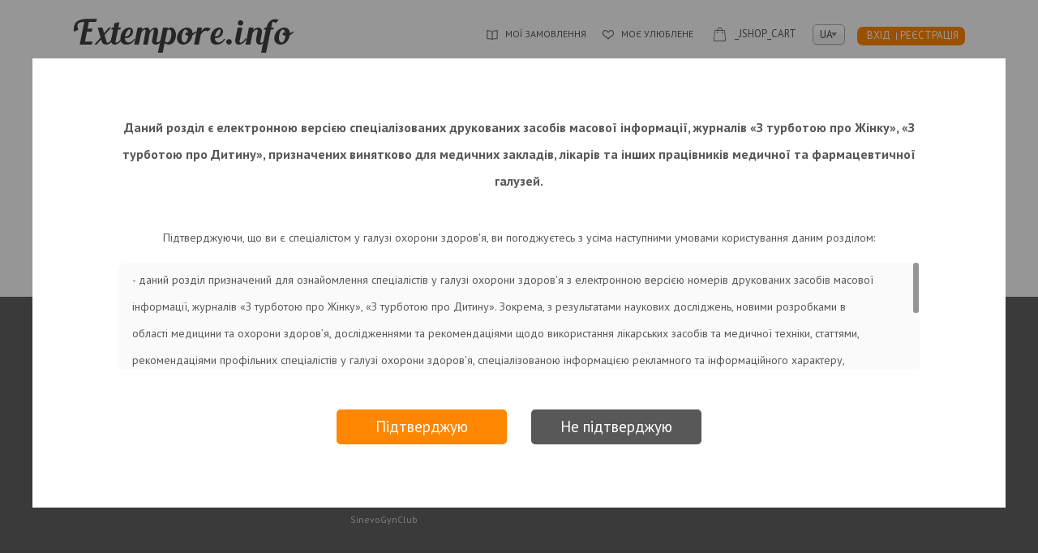

--- FILE ---
content_type: text/html; charset=utf-8
request_url: https://extempore.info/basket/view.html
body_size: 6288
content:
<!DOCTYPE html>
<html xmlns="http://www.w3.org/1999/xhtml" xml:lang="uk-ua" lang="uk-ua" dir="ltr" >
<head>
    <meta http-equiv="X-UA-Compatible" content="IE=edge"/>
    <link rel="stylesheet" href="//fonts.googleapis.com/css?family=PT+Sans:400,700,400italic,700italic&amp;subset=latin,cyrillic-ext,latin-ext,cyrillic" type="text/css"/>
    <base href="https://extempore.info/basket/view.html" />
	<meta http-equiv="content-type" content="text/html; charset=utf-8" />
	<meta name="generator" content="Joomla! - Open Source Content Management" />
	<title>Extempore - Мій кошик</title>
	<link href="https://extempore.info/basket/view.html" rel="alternate" hreflang="uk-UA" />
	<link href="https://extempore.info/ru/basket-ru/view.html" rel="alternate" hreflang="ru-RU" />
	<link href="/templates/extempore/favicon.ico" rel="shortcut icon" type="image/vnd.microsoft.icon" />
	<link href="https://extempore.info/component/search/?Itemid=164&amp;controller=cart&amp;task=view&amp;format=opensearch" rel="search" title="Пошук Extempore" type="application/opensearchdescription+xml" />
	<link href="https://extempore.info/components/com_jshopping/css/extempore.css" rel="stylesheet" type="text/css" />
	<link href="https://extempore.info/templates/system/css/system.css" rel="stylesheet" type="text/css" />
	<link href="https://extempore.info/templates/extempore/css/datepicker.css" rel="stylesheet" type="text/css" />
	<link href="https://extempore.info/templates/extempore/lib/jcarousel/jcarousel.responsive.css" rel="stylesheet" type="text/css" />
	<link href="https://extempore.info/templates/extempore/lib/jcarousel/jcarousel.css" rel="stylesheet" type="text/css" />
	<link href="https://extempore.info/templates/extempore/lib/fancybox/jquery.fancybox.css" rel="stylesheet" type="text/css" />
	<link href="https://extempore.info/templates/extempore/lib/formstyler/jquery.formstyler.cite.css" rel="stylesheet" type="text/css" />
	<link href="https://extempore.info/templates/extempore/lib/validity/jquery.validity.css" rel="stylesheet" type="text/css" />
	<link href="https://extempore.info/templates/extempore/css/template.css" rel="stylesheet" type="text/css" media="screen,projection" />
	<link href="/media/mod_languages/css/template.css?4bad38ae24f31bcfeff683c53fecf31e" rel="stylesheet" type="text/css" />
	<link href="/media/jui/css/chosen.css?4bad38ae24f31bcfeff683c53fecf31e" rel="stylesheet" type="text/css" />
	<script type="application/json" class="joomla-script-options new">{"csrf.token":"41bfb5188d975296ae3b3e5fcbe59b41","system.paths":{"root":"","base":""}}</script>
	<script src="/media/system/js/mootools-core.js?4bad38ae24f31bcfeff683c53fecf31e" type="text/javascript"></script>
	<script src="/media/system/js/core.js?4bad38ae24f31bcfeff683c53fecf31e" type="text/javascript"></script>
	<script src="/media/jui/js/jquery.min.js?4bad38ae24f31bcfeff683c53fecf31e" type="text/javascript"></script>
	<script src="/media/jui/js/jquery-noconflict.js?4bad38ae24f31bcfeff683c53fecf31e" type="text/javascript"></script>
	<script src="/media/jui/js/jquery-migrate.min.js?4bad38ae24f31bcfeff683c53fecf31e" type="text/javascript"></script>
	<script src="/media/jui/js/bootstrap.min.js?4bad38ae24f31bcfeff683c53fecf31e" type="text/javascript"></script>
	<script src="https://extempore.info/components/com_jshopping/js/jquery/jquery.media.js" type="text/javascript"></script>
	<script src="https://extempore.info/components/com_jshopping/js/functions.js" type="text/javascript"></script>
	<script src="https://extempore.info/components/com_jshopping/js/validateForm.js" type="text/javascript"></script>
	<script src="/templates/extempore/lib/jquery-ui/jquery-ui.min.js" type="text/javascript"></script>
	<script src="/templates/extempore/lib/jcarousel/jquery.jcarousel.min.js" type="text/javascript"></script>
	<script src="/templates/extempore/lib/fancybox/jquery.fancybox.pack.js" type="text/javascript"></script>
	<script src="/templates/extempore/lib/formstyler/jquery.formstyler.min.js" type="text/javascript"></script>
	<script src="/templates/extempore/lib/validity/jquery.validity.min.js" type="text/javascript"></script>
	<script src="/templates/extempore/lib/mask/jquery.mask.min.js" type="text/javascript"></script>
	<script src="/templates/extempore/lib/slimscroll/jquery.slimscroll.min.js" type="text/javascript"></script>
	<script src="/templates/extempore/js/easyTooltip.js" type="text/javascript"></script>
	<script src="/templates/extempore/js/share.js" type="text/javascript"></script>
	<script src="/templates/extempore/js/form.js" type="text/javascript"></script>
	<script src="/templates/extempore/js/template.js" type="text/javascript"></script>
	<script src="/media/system/js/html5fallback.js" type="text/javascript"></script>
	<script src="/media/jui/js/chosen.jquery.min.js?4bad38ae24f31bcfeff683c53fecf31e" type="text/javascript"></script>
	<script type="text/javascript">

	jQuery(function ($) {
		initChosen();
		$("body").on("subform-row-add", initChosen);

		function initChosen(event, container)
		{
			container = container || document;
			$(container).find(".advancedSelect").chosen({"disable_search_threshold":10,"search_contains":true,"allow_single_deselect":true,"placeholder_text_multiple":"\u0412\u0432\u0435\u0434\u0456\u0442\u044c \u0430\u0431\u043e \u043e\u0431\u0435\u0440\u0456\u0442\u044c \u0434\u0435\u044f\u043a\u0456 \u043e\u043f\u0446\u0456\u0457","placeholder_text_single":"\u041e\u0431\u0435\u0440\u0456\u0442\u044c \u043f\u0430\u0440\u0430\u043c\u0435\u0442\u0440","no_results_text":"\u0420\u0435\u0437\u0443\u043b\u044c\u0442\u0430\u0442\u0438 \u043d\u0435 \u0437\u043d\u0430\u0439\u0434\u0435\u043d\u043e"});
		}
	});
	
	</script>
	<link href="https://extempore.info/basket/view.html" rel="alternate" hreflang="x-default" />

    <script type="text/javascript">
        (function(i,s,o,g,r,a,m){i['GoogleAnalyticsObject']=r;i[r]=i[r]||function(){
            (i[r].q=i[r].q||[]).push(arguments)},i[r].l=1*new Date();a=s.createElement(o),
            m=s.getElementsByTagName(o)[0];a.async=1;a.src=g;m.parentNode.insertBefore(a,m)
        })(window,document,'script','//www.google-analytics.com/analytics.js','ga');
        ga('create', 'UA-36056314-9', 'auto');
        ga('require', 'ecommerce');
        ga('send', 'pageview');
    </script>
    <!--[if IE 7]>
    <link href="/templates/extempore/css/ie7only.css" rel="stylesheet" type="text/css" />
    <![endif]-->
    <script src='https://www.google.com/recaptcha/api.js'></script>

      

      
      

  
      <!-- Google Tag Manager -->
<script>(function(w,d,s,l,i){w[l]=w[l]||[];w[l].push({'gtm.start':
new Date().getTime(),event:'gtm.js'});var f=d.getElementsByTagName(s)[0],
j=d.createElement(s),dl=l!='dataLayer'?'&l='+l:'';j.async=true;j.src=
'https://www.googletagmanager.com/gtm.js?id='+i+dl;f.parentNode.insertBefore(j,f);
})(window,document,'script','dataLayer','GTM-W4TFKJG');</script>
<!-- End Google Tag Manager -->
      
</head>
<body class="com-jshopping cart view">
      
      <!-- Google Tag Manager (noscript) -->
<noscript><iframe src="https://www.googletagmanager.com/ns.html?id=GTM-W4TFKJG"
height="0" width="0" style="display:none;visibility:hidden"></iframe></noscript>
<!-- End Google Tag Manager (noscript) -->
      
    <div class="wrap">
        <div class="wrap-container">

            <div class="header">
                <!--<div class="beta"></div>-->
                <header>
                    <div class="right">
                                                                                    <div class="header-enter right">
                                    <ul class="nav menu mod-list">
<li class="item-153"><a href="/login.html" >Вхід</a></li><li class="item-154"><a href="/registration.html" >Реєстрація</a></li></ul>

                                </div>
                                                    
                                                    <div class="mod-languages">

	<form name="lang" method="post" action="https://extempore.info/basket/view.html">
	<select class="inputbox advancedSelect" onchange="document.location.replace(this.value);" >
			<option dir="ltr" value="/basket/view.html" selected="selected">
		UA</option>
			<option dir="ltr" value="/ru/basket-ru/view.html" >
		RU</option>
		</select>
	</form>

</div>
<div class="header-cart right">
	<a href="/basket/view.html">
				_JSHOP_CART	</a>
</div>

                                                                            <div class="header-user-menu right">
                                <ul class="nav menu mod-list">
<li class="item-168"><a href="/myorders.html" class="myorders">Мої Замовлення</a></li><li class="item-175"><a href="/myfavorites.html" class="myfavorites">Моє улюблене</a></li></ul>

                            </div>
                                                <div class="clear"></div>
                                                <div class="clear"></div>
                    </div>
                    <div class="logo left">
                        <a href="https://extempore.info/uk/"></a>
                    </div>
                    <div class="clear"></div>
                </header>
            </div>

            <div class="navigation">
                <nav>
                                            <div class="header-search right ">
	<form action="/basket.html" method="post" class="form-inline">
		<input type="text" name="searchword" class="left" placeholder="Пошук" />
		<input type="submit" name="submit" class="left"/>
		<div class="clear"></div>
		<input type="hidden" name="task" value="search" />
		<input type="hidden" name="option" value="com_search" />
		<input type="hidden" name="Itemid" value="164" />
	</form>
</div>
<ul class="nav menu mod-list">
<li class="item-101"><a href="/about.html" >Про проект</a></li><li class="item-180 divider deeper parent"><span class="separator ">Журнали</span>
<ul class="nav-child unstyled small"><li class="item-108 parent"><a href="/journal/z-turbotoyu-pro-zhinku.html" >З турботою про Жiнку</a></li><li class="item-109 parent"><a href="/journal/z-turbotoyu-pro-ditinu.html" >З турботою про Дитину</a></li><li class="item-296 parent"><a href="/journal/ob-gyn-ultrasound-and-fetal-medicine.html" >Ob&amp;Gyn Ultrasound and fetal medicine</a></li></ul></li><li class="item-182 divider deeper parent"><span class="separator ">Події</span>
<ul class="nav-child unstyled small"><li class="item-380"><a href="https://conferences.extempore.info/" >Конференції та Курси</a></li><li class="item-111"><a href="/events/workshops.html" >Майстер-класи</a></li></ul></li><li class="item-113 deeper parent"><a href="/medias.html" >Медіа</a><ul class="nav-child unstyled small"><li class="item-177"><a href="/medias/photo.html" >Фоторепортажі</a></li><li class="item-178"><a href="/medias/video.html" >Відеорепортажі</a></li></ul></li><li class="item-107"><a href="/blogs.html" >Блоги</a></li><li class="item-114"><a href="/contacts.html" >Контакти</a></li></ul>

                                    </nav>
            </div>

            <div class="body-content-column">

                
                    <div id="system-message-container">
	</div>

                    <div class="my-cart" id="comjshop">


<div class="psevdo-tabs account">
	<ul class="nav menu mod-list">
<li class="item-169"><a href="/account-edit.html" >Редагувати профіль</a></li><li class="item-171"><a href="/myorders.html" >Мої Замовлення</a></li><li class="item-174"><a href="/myfavorites.html" >Моє улюблене</a></li><li class="item-170 current active"><a href="/basket.html" >Мій кошик</a></li></ul>
</div>




<form action="/basket/refresh.html" method="post" name="updateCart">

    <div class="cart_empty_text">_JSHOP_CART_EMPTY</div>

</form>
</div>











<div class="clear"></div>
<span id="mxcpr">Copyright MAXXmarketing GmbH<br><a rel="nofollow" target="_blank" href="https://www.joomshopping.com/">JoomShopping Download & Support</a></span>

                
                <div class="clear"></div>
            </div>
        </div>
    </div>

    
<div class="footer">
    <div class="footer-content">
        <div class="right footer-social">
            <a href="https://www.facebook.com/pages/%D0%97-%D0%A2%D1%83%D1%80%D0%B1%D0%BE%D1%82%D0%BE%D1%8E-%D0%9F%D1%80%D0%BE/465924640107024?fref=ts" target="_blank" class="facebook"></a>            <a href="https://www.youtube.com/channel/UC8tSLmjfypaeAAcB3nO5pBQ/feed" target="_blank" class="youtube"></a>        </div>
        
                    <div class="footer-menu">
                <div class="item">
                    <div class="name"><a href="/about.html">Про проект</a></div>
                </div>
                <div class="item">
                    <div class="name">Журнали</div>
                    <ul>
                        <li><a href="/journal/z-turbotoyu-pro-zhinku.html">З турботою про Жiнку</a></li>
                        <li><a href="/journal/z-turbotoyu-pro-ditinu.html">З турботою про Дитину</a></li>
                        <li><a href="/?Itemid=181">Практикум з неонатології та медицини плода</a></li>
                        <li><a href="/journal/ob-gyn-ultrasound-and-fetal-medicine.html">Ob&amp;Gyn Ultrasound and fetal medicine</a></li>
                                            </ul>
                </div>
                <div class="item">
                    <div class="name">Події</div>
                    <ul>
                        <!--<li><a href="/?Itemid=185">Зустрічі профессіоналів</a></li>-->
                        <li><a href="/events/workshops.html">Майстер-класи</a></li>
                        <!--<li><a href="/?Itemid=112">Конференції</a></li>-->
                        <li><a target="_blank" href="http://www.mfmdays.com.ua">ЗУСТРІЧІ ПРОФЕСІОНАЛІВ: материнсько-плодова медицина</a></li>
                        <li><a target="_blank" href="http://www.neonatologydays.com.ua">ЗУСТРІЧІ ПРОФЕСІОНАЛІВ: неонатологія</a></li>
                        <li><a target="_blank" href="http://www.obstetricdays.com.ua">ЗУСТРІЧІ ПРОФЕСІОНАЛІВ: акушерство</a></li>
                        <li><a target="_blank" href="http://www.gyndays.com.ua">ЗУСТРІЧІ ПРОФЕСІОНАЛІВ: гінекологія</a></li>
                        <li><a target="_blank" href="http://extempore.info">SinevoGynClub</a></li>
                    </ul>
                </div>
                <div class="item">
                    <div class="name"><a href="/medias.html">Медіа</a></div>
                    <ul>
                        <li><a href="/medias/photo.html">Фоторепортажі</a></li>
                        <li><a href="/medias/video.html">Відеорепортажі</a></li>
                        <!--<li><a href="/">Презентації</a></li>-->
                    </ul>
                </div>
                                <div class="item">
                    <div class="name"><a href="/contacts.html">Контакти</a></div>
                </div>
                <div class="clear"></div>
            </div>
        
        <div class="footer-copyright-block">
                            <div class="left footer-copyright">
                    <a href="/" class="logo left"></a>
                    <div class="descr"><p>ТОВ «ЕКСТЕМПОРЕ» 2017-2024 Всі права захищені.<br/>
Копіювання матеріалів тільки при отриманні письмового дозволу від адміністрації сайту.</p></div>
                    <div class="clear"></div>
                </div>
                        <div class="clear"></div>
        </div>
    </div>
</div>
<head><meta charset="UTF-8">
    <script>
        jQuery(document).ready(function(){
            PopUpShow();
            jQuery(".js-popup-scroll").slimScroll({
                height: "132px"
            });

            jQuery(".b-popup", this).each(function () {
                var popup = jQuery(this).height(),
                    heightdev = jQuery(window).height();
                console.log(popup);
                console.log(heightdev);
                if(popup > heightdev){
                    jQuery(".b-popup").css("position", "absolute");
                }else{
                    jQuery(".b-popup").css("position", "fixed");
                }
            });

            jQuery(window).resize(function () {
                jQuery(".b-popup", this).each(function () {
                    var popup = jQuery(this).height(),
                        heightdev = jQuery(window).height();
                    if(popup > heightdev){
                        jQuery(".b-popup").css("position", "absolute");
                    }else{
                        jQuery(".b-popup").css("position", "fixed");
                    }
                });
            });
        });

        function PopUpShow(){
            jQuery("#popup1").show();
            jQuery(".b-popup-overflow").show();
        }

        function PopUpHide(){
            jQuery("#popup1").hide();
            jQuery(".b-popup-overflow").hide();
            document.cookie = "is_doctor=1; path=/";
        }

        function waitDoctor(){
            document.cookie = "is_doctor=0; path=/";
            location.reload();
        }

    </script>

    <style type="text/css">
        *{
            font-family: 12px/33px "PT Sans","Arial","Helvetica",sans-serif;
        }
        .b-popup-overflow{
            background-color: rgba(0, 0, 0, 0.4);
            bottom: 0;
            height: 100%;
            left: 0;
            position: fixed;
            top: 0;
            width: 100%;
            z-index: 10001;
        }

        .b-popup{
            background-color: #fff;
            left: 0;
            right: 0;
            display: block;
            top: 10%;
            margin:0px auto;
            position: fixed;
            text-align: center;
            width:1200px;
            z-index: 10002;
        }
        .b-popup-content{
            display: block;
            padding: 58px 106px 78px;
        }

        .b-popup-content p{
            font: 14px/33px "PT Sans","Arial","Helvetica",sans-serif;
            margin: 0;
            padding-top: 36px;
        }
        .b-popup-content p strong{
            font: bold 16px/24px "PT Sans","Arial","Helvetica",sans-serif;
        }
        .b-popup-content-strong p{
            padding-top: 12px;
        }
        .b-popup-content .slimScrollDiv{
            margin-top: 14px;
        }
        .b-popup-content ul{
            background-color: rgb(250, 250, 250);
            border-radius: 10px;
            font: 14px/33px "PT Sans","Arial","Helvetica",sans-serif;
            list-style: none;
            margin-bottom: 0;
            margin-left: 0;

            padding: 5px 47px 0 17px;
            text-align: left;
        }
        .b-popup-content ul li{}
        .b-popup-buttons{
            display: block;
            margin: 0 auto;
            padding-top: 13px;
            text-align: center;
        }
        .b-popup-button{
            background-color: #585858;
            border-radius: 5px;
            color: #fff;
            display: inline-block;
            font: 19px/43px "PT Sans","Arial","Helvetica",sans-serif;
            height: 43px;
            margin-left: 13px;
            text-decoration: none;
            width: 210px;
        }
        .b-popup-button-success{
            background-color: #ff8600;
            margin: 0 13px 0 0;

        }
        a.b-popup-button{
            color: #fff;
            text-decoration: none;
        }
        // @media screen and (max-height: 600px){
        // .b-popup{
            // position: absolute;
            // top: 5%;
            // }
        // }
        @media screen and (max-width: 1230px){
            .b-popup{
                height: auto;
                margin: 0 5%;
                width: 90%;
            }
            .b-popup-content {
                padding: 58px 30px 78px;
            }
        }
        @media screen and (max-width: 580px){
            .b-popup-content {
                padding: 20px 20px 40px;
            }
            .b-popup-content ul{
                padding-right: 10px;
            }
            .b-popup-button{
                display: block;
                margin: 0 auto;
            }
            .b-popup-button-success{
                margin-bottom: 13px;
            }
        }
    </style>

</head>

<div class="b-popup-overflow"></div>
<div class="b-popup" id="popup1" >
    <div class="b-popup-content">
        <div class="b-popup-content-strong">
            <p>
                <strong>Даний розділ є електронною версією спеціалізованих друкованих засобів масової інформації, журналів «З турботою про Жінку», «З турботою про Дитину», призначених винятково для медичних закладів, лікарів та інших працівників медичної та фармацевтичної галузей.</strong>
            </p>
        </div>
        <p>Підтверджуючи, що ви є спеціалістом у галузі охорони здоров'я, ви погоджуєтесь з усіма наступними умовами користування даним розділом:</p>
        <ul class="js-popup-scroll">
            <li>- даний розділ призначений для ознайомлення спеціалістів у галузі охорони здоров'я з електронною версією номерів друкованих засобів масової інформації, журналів «З турботою про Жінку», «З турботою про Дитину». Зокрема, з результатами наукових досліджень, новими розробками в області медицини та охорони здоров’я, дослідженнями та рекомендаціями щодо використання лікарських засобів та медичної техніки, статтями, рекомендаціями профільних спеціалістів у галузі охорони здоров'я, спеціалізованою інформацією рекламного та інформаційного характеру, призначеною винятково для медичних закладів, лікарів та інших працівників медичної та фармацевтичної галузей;</li>
            <li>- інформація, викладена в електронній версії відповідних  номерів журналів «З турботою про Жінку», «З турботою про Дитину», подається винятково з метою ознайомлення і не може використовуватися як засіб застосування та/або використання лікарських засобів, медичної техніки чи методик лікування.</li>
        </ul>
        <p><!--Натискаючи «Підтверджую», Ви підтверджуєте, що є спеціалістом у галузі охорони здоров'я--></p>
        <div class="b-popup-buttons">
            <a href="javascript:PopUpHide()" class="b-popup-button b-popup-button-success">Підтверджую</a>
            <a href="javascript:waitDoctor()" class="b-popup-button">Не підтверджую</a>
        </div>
    </div>
</div>


    <div class="overlay"></div>

    <div id="up"></div>
    <div id="comm"></div>

    <!--
    <div class="popup popup-thank-you">
        
        <div class="popup-thank-you-close">Закрыть</div>
    </div>
    -->

</body>
</html>


--- FILE ---
content_type: text/css
request_url: https://extempore.info/templates/extempore/lib/validity/jquery.validity.css
body_size: 723
content:
/* 
 * Style used by the label output mode.
 * Applied to the error labels that get positioned after an input.
 */
label.error { 
    color:#fff; 
    margin-left:2px;     
    background-image:url('arrow.gif');
    background-position:left center;
    background-repeat:no-repeat;
    padding:2px;
    padding-left:18px;
    -moz-border-radius:4px;
    -webkit-border-radius: 4px;
}


/*
 * Styles used by the modal output mode.
 * '.validity-modal-msg' is applied to the modal boxes 
 * and '.validity-modal-msg:hover' is applied to suggest 
 * to the user that the boxes are clickable.
 */
.validity-modal-msg { 
    position:absolute; 
    z-index:2; 
    background-color:#999; 
    border:solid 1px #000; 
    padding:4px;
    cursor:pointer; 
}
.validity-modal-msg:hover { 
    background-color:#aaa; 
}

/*
 * Styles used by the summary output mode.
 * '.validity-summary-container' is a container on the page that should contain a UL 
 * which is the actual summary. The container can hold 
 * an extra bit of text (or anything really) that explains what the summary is.
 * '.validity-erroneous' is applied to every input that fails.
 */
.validity-summary-container { display:none; }
.validity-summary-output ul { }
.validity-erroneous { border:solid 1px #fa565a !important; }



.validity-tooltip {
    z-index:1003;
    
    cursor:pointer;
    
    padding:3px;
    width:16em;
    
    border-width:1px;
    border-color:#555;
    border-style:solid;
    color:#111;
    
    position: absolute;
    background-color:#f56600;
}

.validity-tooltip:hover {
    border-color:#333;
}

.validity-tooltip .validity-tooltip-outer, .validity-tooltip .validity-tooltip-inner {
    position: absolute; 
    width:0; 
    height:0; 
    border-right-width: 0;
    background:none;
    bottom:auto;
}

.validity-tooltip .validity-tooltip-outer {	
    border-color:#333;
    border-style:solid;
    
    border-top: 0px solid transparent; 
    border-bottom: 24px solid transparent;
    
    border-right-width:20px;
    border-right-style:solid;
    border-right-color:inherit;
    
    border-left-width:0px;
    top:-1px;
    left:-21px;
}

.validity-tooltip .validity-tooltip-inner {
    border-top: 0px solid transparent; 
    border-bottom: 24px solid transparent;
    border-right: 20px solid #f56600;
    border-left-width:0px;
    top:1px;
    left:3px;
}

--- FILE ---
content_type: application/javascript
request_url: https://extempore.info/templates/extempore/js/template.js
body_size: 3603
content:
function validLatin(obj) {
	reg=/^[-a-zA-Z0-9._@]*?$/;
	if (reg.test(obj.value))
		obj.defaultValue = obj.value;
	else
		obj.value = obj.defaultValue;
}
function validRusUkr(obj) {
	return obj.value;
	reg=/^[- `'АаБбВвГгДдЕеЁёЖжЗзИиЙйКкЛлМмНнОоПпРрСсТтУуФфХхЦцЧчШшЩщЪъЫыЬьЭэЮюЯяАаБбВвГгҐґДдЕеЄєЖжЗзИиІіЇїЙйКкЛлМмНнОоПпРрСсТтУуФфХхЦцЧчШшЩщЬьЮюЯя]*$/;
	if (reg.test(obj.value))
		obj.defaultValue = obj.value;
	else
		obj.value = obj.defaultValue;
}
function validRusUkrNumb(obj) {
	return obj.value;
	reg=/^[- `'АаБбВвГгДдЕеЁёЖжЗзИиЙйКкЛлМмНнОоПпРрСсТтУуФфХхЦцЧчШшЩщЪъЫыЬьЭэЮюЯяАаБбВвГгҐґДдЕеЄєЖжЗзИиІіЇїЙйКкЛлМмНнОоПпРрСсТтУуФфХхЦцЧчШшЩщЬьЮюЯя0123456789]*$/;
	if (reg.test(obj.value))
		obj.defaultValue = obj.value;
	else
		obj.value = obj.defaultValue;
}
function timerMainAuto() {
	jQuery('.home-main-slider-navigation .next').trigger('click');
}


jQuery(document).ready(function(){
	
	jQuery(window).scroll(function(){
		if (jQuery(this).scrollTop() > 500) {
			jQuery('#up').show();
		} else {
			jQuery('#up').hide();
		}
	});
	
	jQuery(function() {
		if(jQuery('.jcarousel').length) {
			var jcarousel = jQuery('.jcarousel');
			jcarousel.jcarousel({
				wrap: 'both'
			});
			jQuery('.jcarousel-control-prev').jcarouselControl({
					target: '-=1'
				});
			jQuery('.jcarousel-control-next').jcarouselControl({
					target: '+=1'
				});
			jQuery('.jcarousel .jcarousel-pagination').on('jcarouselpagination:active', 'a', function() {
				jQuery(this).addClass('active');
			}).on('jcarouselpagination:inactive', 'a', function() {
				jQuery(this).removeClass('active');
			});
			jQuery('.jcarousel .jcarousel-pagination').jcarouselPagination({
				item: function(page, carouselItems) {
					return '<a href="#' + page + '"></a>';
				}
			});
		};
	});
	
	
	
	
	jQuery('.formstyler select').styler({selectSearch: false});
	
	
	jQuery('a[rel=images]').fancybox({
		'padding': 68,
		'closeBtn': false,
	});
	
	
	
	jQuery('.tooltip').easyTooltip();
	
	
	
	jQuery('.slimscroll').slimScroll({
		width: '268px',
		height: '300px',
		alwaysVisible: true,
		distance: '0px',
		size: '6px',
	});
	
	
	
	if(jQuery('#upload_avatar').length) {
		jQuery('#upload_avatar').click(function(){
			jQuery('#avatar').click();
			return(false);
		});
		jQuery('#avatar').change(function(){
			jQuery('#avatar_name').html(jQuery(this).val());
		}).change(); // .change() в конце для того чтобы событие сработало при обновлении страницы
	}

	
	
	
	
	jQuery('.overlay').click(function(){
		jQuery('.popup,.overlay').hide();
	});
	jQuery('.js-open-popup-reg-group').click(function(){
		jQuery('.popup-reg-group,.overlay').show();
	});
	jQuery('.issue-feedback').click(function(){
		jQuery('.popup-issue-feedback,.overlay').show();
	});
	
	
	
	
	
	
	
	
	if(jQuery('.namefixed').length) {
		var dTop = parseInt(jQuery('.namefixed').attr('data-top'));
		jQuery(document).ready(function(){
			jQuery(window).scroll(function(){
				if ( jQuery(this).scrollTop() > dTop ){
					jQuery('.namefixed').show();
				} else if( jQuery(this).scrollTop() <= dTop ) {
					jQuery('.namefixed').hide();
				}
			});
		});
	}
	
	
	
	jQuery('a.anchor').click(function(){
		var link = jQuery(this).attr('href');
		var anchor = link.split("#");
		var p = jQuery('#'+anchor[1]);
		var offset = p.offset();
		var t = offset.top - 20;
		jQuery('html, body').stop().animate({scrollTop:t}, 800);
		return false;
	});
	
	
	
	
	jQuery('.navigation ul li.parent').hover(function(){
			jQuery(this).find('ul').show();
		}, function(){
			jQuery(this).find('ul').hide();
			//jQuery(this).find('ul').hide();
	});
	
	
	
	
	
	jQuery('.subscription-checkbox-root').click(function(){
		var obj = jQuery(this);
		if (!obj.prop('checked')) {
			obj.parents('.subscription-item').find('.subscription-checkbox-children').removeAttr('checked');
		} else {
			obj.parents('.subscription-item').find('.subscription-checkbox-children').attr('checked','checked');
		}
	});
	jQuery('.subscription-checkbox-children').click(function(){
		var obj = jQuery(this);
		if (obj.prop('checked')) {
			obj.parents('.subscription-item').find('.subscription-checkbox-root').attr('checked','checked');
		}
		var type = obj.attr('data-type');
		var numberOfChecked = jQuery('.subscription-item.subscr'+type+' input:checkbox:checked').length;
		if (numberOfChecked <= 1) {
			jQuery('.subscription-item.subscr'+type+' .subscription-checkbox-root').removeAttr('checked');
		}
	});
	

	
	
	jQuery('.joornal-menu-year').click(function(){
		var obj = jQuery(this),
			li = obj.parent('li'),
			open = li.hasClass('open');
		jQuery('.joornal-menu li').removeClass('open');
		jQuery('.joornal-menu ul ul').slideUp();
		jQuery('.joornal-menu ul ul ul').slideUp();
		if (! open) {
			li.addClass('open').find('ul.js-number').slideDown();
		}
	});
	/*jQuery('.joornal-menu-number').click(function(){
		var obj = jQuery(this),
			li = obj.parent('li'),
			open = li.hasClass('open');
		jQuery('.joornal-menu ul ul li').removeClass('open');
		jQuery('.joornal-menu ul ul ul').slideUp();
		if (! open) {
			li.addClass('open').find('ul').slideDown();
		}
	});*/
	
	var timerMainAuto = setInterval("timerMainAuto();",3000);
	jQuery('.home-main-slider-navigation .prev,.home-main-slider-navigation .next').click(function(){
		var count = jQuery('.home-main-slider-body .item').length;
		var index = jQuery('.home-main-slider-body .item.active').index();
		jQuery('.home-main-slider-body .item').removeClass('active').addClass('hidden');
		if (jQuery(this).hasClass('next')) {
			//index++;
			if (index == count) {
				index = 0;
			}
		} else {
			index = index - 2
			if (index < 0) {
				index = count - 1;
			}
		}
		jQuery('.home-main-slider-body .item').eq(index).removeClass('hidden').addClass('active');
	});
	
	jQuery('.block-recommends-navigation .prev,.block-recommends-navigation .next').click(function(){
		var count = jQuery('.block-recommends .item').length;
		var index = jQuery('.block-recommends .item.active').index();
		jQuery('.block-recommends .item').removeClass('active').addClass('hidden');
		if (jQuery(this).hasClass('next')) {
			index++;
		} else {
			index--;
		}
		if (index == count) {
			index = 0;
		}
		jQuery('.block-recommends .item').eq(index).removeClass('hidden').addClass('active');
	});
	
	/*jQuery('.block-header-navigation li').click(function(){
		var obj = jQuery(this);
		obj.parents('.js-block-slider').find('li').removeClass('active');
		obj.addClass('active');
		var ind = obj.index();
		obj.parents('.js-block-slider').find('.item').hide();
		obj.parents('.js-block-slider').find('.item').eq(ind).show();
	});*/
	jQuery('.block-header-navigation .prev,.block-header-navigation .next').click(function(){
		var obj = jQuery(this);
		var block = obj.parents('div.js-block-slider');
		var count = block.find('div.item').length;
		count--;
		var index = block.find('div.item.active').index();
		block.find('div.item').removeClass('active').addClass('hidden');
		if (obj.hasClass('next')) {
			index++;
		} else {
			index--;
		}
		if (index == count) {
			index = 0;
		} else if (index < 0) {
			index = count;
			index--;
		}
		block.find('div.item:eq('+index+')').removeClass('hidden').addClass('active');
	});
	
	jQuery('.block-video li').click(function(){
		var obj = jQuery(this);
		var cTitle = jQuery('.block-video .item .name').html();
		var cLink = jQuery('.block-video .item .name').attr('href');
		var cImg = jQuery('.block-video .item img').attr('src');
		var cDate = jQuery('.block-video .item .date').html();
		
		jQuery('.block-video .item .name').html(obj.find('span').html());
		jQuery('.block-video .item a').attr('href',obj.find('a').attr('href'));
		jQuery('.block-video .item img').attr('src',obj.find('img').attr('src'));
		jQuery('.block-video .item .date').html(obj.find('.date').html());
		
		obj.find('span').html(cTitle);
		obj.find('a').attr('href',cLink);
		obj.find('img').attr('src',cImg);
		obj.find('.date').html(cDate);
	});
	
	jQuery('.block-world-events .top-nav-menu li').click(function(){
		var obj = jQuery(this);
		jQuery('.block-world-events .top-nav-menu li').removeClass('active');
		obj.addClass('active');
		var ind = obj.index();
		obj.parents('.block-world-events').find('.cell').hide();
		obj.parents('.block-world-events').find('.cell').eq(ind).show();
	});
	
	
	
	
	
	jQuery('.js-user-menu').click(function(){
		var obj = jQuery(this);
		if(obj.hasClass('open')) {
			obj.parents('.user-menu').find('.user-menu-list').slideUp();
			jQuery('.overlay').hide();
		} else {
			obj.parents('.user-menu').find('.user-menu-list').slideDown();
			jQuery('.overlay').show();
		}
		obj.toggleClass('open');
	});
	
	
	
	jQuery('.account-cell-name').click(function(){
		var obj = jQuery(this);
		if(obj.hasClass('open')) {
			obj.parents('.account-cell').find('.account-cell-body').slideUp();
		} else {
			obj.parents('.account-cell').find('.account-cell-body').slideDown();
		}
		obj.toggleClass('open');
	});
	jQuery('.about-cell-name').click(function(){
		var obj = jQuery(this);
		if(obj.hasClass('open')) {
			obj.parents('.about-cell').find('.about-cell-body').slideUp();
		} else {
			obj.parents('.about-cell').find('.about-cell-body').slideDown();
		}
		obj.toggleClass('open');
	});
	jQuery('.workshops-ceil h3 span').click(function(){
		var obj = jQuery(this);
		if(obj.hasClass('open')) {
			obj.parents('.workshops-ceil').find('.moduletable').slideUp();
		} else {
			obj.parents('.workshops-ceil').find('.moduletable').slideDown();
		}
		obj.toggleClass('open');
	});
	
	
	
	jQuery('.my-social .del').click(function(){
		var obj = jQuery(this);
		obj.parents('.form-item').find('input').val('');
		obj.parents('.form-item').find('div.icon').attr('class','').addClass('icon');
	});
	
	
	
	
	
	
	jQuery('.filter .filter-select-title').click(function(){
		var obj = jQuery(this);
		if (obj.hasClass('open')) {
			obj.parents('.filter-select').find('.filter-select-body').slideUp();
			jQuery('.overlay').hide();
		} else {
			obj.parents('.filter-select').find('.filter-select-body').slideDown();
			jQuery('.overlay').show();
		}
		obj.toggleClass('open');
	});
	jQuery('.filter .filter-select-body li').click(function(){
		var obj = jQuery(this),
			parents = obj.parents('.filter-select'),
			fdirection = obj.attr('data-direction'),
			fsort = obj.attr('data-sort'),
			filter_sort = jQuery('#filter').attr('data-sort'),
			fyear = obj.attr('data-year'),
			fitems = '';
		
		parents.find('.filter-select-title').html(obj.html()).removeClass('open');
		parents.find('li').removeClass('none');
		obj.addClass('none');
		parents.find('.filter-select-body').slideUp();
		jQuery('.medias .readmore').hide();
		jQuery('.overlay').hide();
		
		if (fdirection) jQuery('#filter').attr('data-direction',fdirection);
		if (fyear) jQuery('#filter').attr('data-year',fyear);
		if (!fsort) fsort = filter_sort;
		
		fdirection = jQuery('#filter').attr('data-direction');
		fyear = jQuery('#filter').attr('data-year');
		
		if (fyear != 0) fitems = '.filter-year-'+fyear;
		if (fdirection != 0) fitems = fitems +'.filter-direction-'+fdirection;
		
		jQuery('.post-content .item').show();
		if (fitems) {
			jQuery('.post-content .item').hide();
			jQuery('.post-content '+ fitems).show();
		}
		
		if (fsort != filter_sort) {
			var mylist = jQuery('.post-content'),
				listitems = mylist.children('.item').get();
			listitems.sort(function(a, b) {
				var compA = jQuery(a).attr('data-itemid');
				var compB = jQuery(b).attr('data-itemid');
				if (fsort == 'asc') {
					return (compA < compB) ? -1 : (compA > compB) ? 1 : 0;
				} else {
					return (compA > compB) ? -1 : (compA < compB) ? 1 : 0;
				}
			});
			jQuery.each(listitems, function(idx, itm) { mylist.append(itm); });
		}
		jQuery('#filter').attr('data-sort', fsort);
	});
	
	
	
	
	
	jQuery('.overlay').click(function(){
		jQuery('.js-user-menu, .filter-select-title').removeClass('open');
		jQuery('.filter .filter-select-body, .user-menu-list').slideUp();
		jQuery('.overlay').hide();
	});
	
	
	
	
	jQuery('.history-slider-navigation ul li span.circle, .history-slider-navigation ul li div.item').click(function(){
		var id = jQuery(this).parents('li').attr('data-id');
		slideAnimate(id);
	});
	jQuery('.history-slider-navigation .arrow.prev, .history-slider-body .arrow.prev').click(function(){
		var id = jQuery('.history-slider-navigation ul li.active').attr('data-id');
		id--;
		if (id >= 0) {
			slideAnimate(id);
		}
	});
	jQuery('.history-slider-navigation .arrow.next, .history-slider-body .arrow.next').click(function(){
		var id = jQuery('.history-slider-navigation ul li.active').attr('data-id');
		id++;
		if (jQuery('#item-h'+id).length) {
			slideAnimate(id);
		}
	});
	function slideAnimate(id) {
		var left = id * 1100;
		jQuery('.history-slider-body ul').stop().animate({left: "-"+ left +"px"}, 500);
		
		var fli = jQuery('.history-slider-navigation ul li').length;
		var fyear = jQuery('.history-slider-navigation ul li.year').length;
		var fwidth = parseInt(((fyear * 164) + ((fli - fyear) * 94)) / fli);
		var nav = id * fwidth;
		jQuery('.history-slider-navigation ul').stop().animate({left: "-"+ nav +"px"}, 1000);
		
		jQuery('.history-slider-navigation ul li').removeClass('active');
		jQuery('.history-slider-navigation #item-h'+id).addClass('active');
	}
	
	
	
	
	
	
	jQuery('#up').click(function(){
		var offset = jQuery('body,html').offset();
		var t = offset.top;
		jQuery('html, body').stop().animate({scrollTop:t}, 800);
		return false;
	});
	jQuery('#comm').click(function(){
		var offset = jQuery('#comments').offset();
		var t = offset.top - 20;
		jQuery('html, body').stop().animate({scrollTop:t}, 800);
	});
	
	
	
	
	
	
	jQuery('.medias-post-item .readmore').click(function(){
		var i = jQuery('.medias-post-item .item.none').length;
		jQuery('.medias-post-item .item.none').eq(0).removeClass('none').slideDown();
		i--;
		if (i == 0) {
			jQuery('.medias-post-item .readmore').hide();
		}
	});
	jQuery('.medias .readmore').click(function(){
		var c = jQuery('.medias .post-content .item').length,
			i = jQuery('.medias .post-content .more-item').length;
		if(i) {
			for (var j = 0; j < 8; j++) {
				if (j == i) break;
				jQuery('.medias .post-content .more-item').eq(0).removeClass('more-item').slideDown();
				console.log(j);
			}
		}
		if (! jQuery('.medias .post-content .more-item').length) {
			jQuery('.medias .readmore').hide();
		}
	});
	
	
	
	
	
	
	jQuery('.js-favorites').click(function(){
		var obj = jQuery(this),
			act = obj.attr('data-act'),
			type = obj.attr('data-type'),
			id = obj.attr('data-id');
		jQuery.post('/index.php?option=com_ajax&plugin=navifavorites&format=json', {
			'act' : act,
			'type' : type,
			'id' : id
		},
		function(result){
			if(result == 1){
				obj.parents('.myfavorites').find('div').toggle();
			} else if (result == 2) {
				window.location.href = '/login.html';
			}
		});
	});




	jQuery('.workshops-year').click(function () {
		var obj = jQuery(this);
		if (! obj.hasClass('open')) {
			jQuery('.workshops-menu .workshops-items').slideUp();
			obj.parents('li').find('.workshops-items').slideDown();
			jQuery('.workshops-year').removeClass('open');
			obj.addClass('open');
		}
	});
	
	
	
	
	jQuery('.description .js-readmore').click(function(){
		jQuery(this).hide();
		jQuery('.description .descr-more').slideDown();
	});
	
	
	
	jQuery('.jsLoadMorePrice').click(function(){
		var obj = jQuery(this);
		jQuery('.items-block.noview:first').removeClass('noview').slideDown();
		if( ! jQuery('.items-block.noview').length) {
			obj.hide();
		}
		return false;
	});
	
	
	
	
	jQuery('.namefixed').hide();
	
	
});
